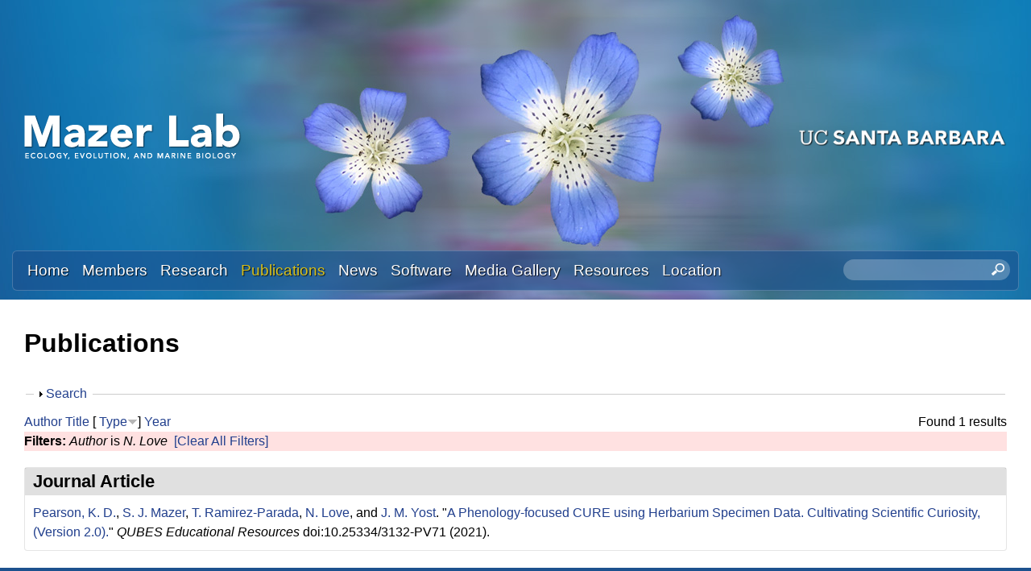

--- FILE ---
content_type: text/html; charset=utf-8
request_url: https://labs.eemb.ucsb.edu/mazer/susan/publications?page=1&s=type&o=desc&f%5Bauthor%5D=1846
body_size: 10505
content:
<!DOCTYPE html>
<!--[if lt IE 7]><html class="lt-ie9 lt-ie8 lt-ie7" lang="en" dir="ltr"><![endif]-->
<!--[if IE 7]><html class="lt-ie9 lt-ie8" lang="en" dir="ltr"><![endif]-->
<!--[if IE 8]><html class="lt-ie9" lang="en" dir="ltr"><![endif]-->
<!--[if gt IE 8]><!--><html lang="en" dir="ltr" prefix="content: http://purl.org/rss/1.0/modules/content/ dc: http://purl.org/dc/terms/ foaf: http://xmlns.com/foaf/0.1/ og: http://ogp.me/ns# rdfs: http://www.w3.org/2000/01/rdf-schema# sioc: http://rdfs.org/sioc/ns# sioct: http://rdfs.org/sioc/types# skos: http://www.w3.org/2004/02/skos/core# xsd: http://www.w3.org/2001/XMLSchema#"><!--<![endif]-->
<head>
<meta charset="utf-8" />
<link rel="shortcut icon" href="https://labs.eemb.ucsb.edu/mazer/susan/sites/labs.eemb.ucsb.edu.mazer.susan/themes/sands_subtheme/css/images/favicon.png" type="image/png" />
<meta name="viewport" content="width=device-width, initial-scale=1.0, user-scalable=yes" />
<meta name="MobileOptimized" content="width" />
<meta name="HandheldFriendly" content="1" />
<meta name="apple-mobile-web-app-capable" content="yes" />
<meta name="generator" content="Drupal 7 (https://www.drupal.org)" />
<link rel="canonical" href="https://labs.eemb.ucsb.edu/mazer/susan/publications" />
<link rel="shortlink" href="https://labs.eemb.ucsb.edu/mazer/susan/publications" />
<title>Publications | Page 2 | Susan Mazer Lab | Ecology, Evolution, and Marine Biology | UC Santa Barbara</title>
<link type="text/css" rel="stylesheet" href="https://labs.eemb.ucsb.edu/mazer/susan/sites/labs.eemb.ucsb.edu.mazer.susan/files/css/css_XsOm3hhnGZjXU_PuQuzDjNVOFoqWSiD9_d_cu2cCz7g.css" media="all" />
<link type="text/css" rel="stylesheet" href="https://labs.eemb.ucsb.edu/mazer/susan/sites/labs.eemb.ucsb.edu.mazer.susan/files/css/css_LwEc_9DSsIL9AH8CXm_F0NaGUtF0s_uVWfc4Yz8cxs8.css" media="all" />
<link type="text/css" rel="stylesheet" href="https://labs.eemb.ucsb.edu/mazer/susan/sites/labs.eemb.ucsb.edu.mazer.susan/files/css/css_wKFe5iCEhizv_ZRLUsbXcFMwWC1q7BSQr7LRJCP2Ch8.css" media="all" />
<link type="text/css" rel="stylesheet" href="https://labs.eemb.ucsb.edu/mazer/susan/sites/labs.eemb.ucsb.edu.mazer.susan/files/css/css_qSPVnq4oL-doG4dT8Th4UG2111Clm890pQPHkLgd3FA.css" media="screen" />
<link type="text/css" rel="stylesheet" href="https://labs.eemb.ucsb.edu/mazer/susan/sites/labs.eemb.ucsb.edu.mazer.susan/files/css/css_1tpBhcpzU3S-YS0HKbMupnzspUHGfTqFREqsTOYYS2g.css" media="only screen" />
<link type="text/css" rel="stylesheet" href="https://labs.eemb.ucsb.edu/mazer/susan/sites/labs.eemb.ucsb.edu.mazer.susan/files/css/css_wEPVrHA3FYwtLTgMvCWIbSVCF7Mfcp468nyOJyh5RBQ.css" media="screen" />
<link type="text/css" rel="stylesheet" href="https://labs.eemb.ucsb.edu/mazer/susan/sites/labs.eemb.ucsb.edu.mazer.susan/files/css/css_ftT-eHMw6koE8bOQHjbdsF3Lz9wdQwhCiNKhE8ZOxCY.css" media="all" />
<link type="text/css" rel="stylesheet" href="https://labs.eemb.ucsb.edu/mazer/susan/sites/labs.eemb.ucsb.edu.mazer.susan/files/css/css_8PCkbR_UYsCcs2YmgLBzcoTUPbYRtn49bDQ3zrEo-es.css" media="only screen" />

<!--[if lt IE 9]>
<link type="text/css" rel="stylesheet" href="https://labs.eemb.ucsb.edu/mazer/susan/sites/labs.eemb.ucsb.edu.mazer.susan/files/css/css_nDTNy1DxenWbV39-8s9p4PKxw0J6Mes3cv7OWA1B8WA.css" media="screen" />
<![endif]-->
<script type="text/javascript" src="https://labs.eemb.ucsb.edu/mazer/susan/sites/labs.eemb.ucsb.edu.mazer.susan/files/js/js_s7yA-hwRxnKty__ED6DuqmTMKG39xvpRyrtyCrbWH4M.js"></script>
<script type="text/javascript" src="https://labs.eemb.ucsb.edu/mazer/susan/sites/labs.eemb.ucsb.edu.mazer.susan/files/js/js_KCd8rbJYUruV1tRJnh4um34UYvyhlrSVCPR1jNko2h8.js"></script>
<script type="text/javascript" src="https://labs.eemb.ucsb.edu/mazer/susan/sites/labs.eemb.ucsb.edu.mazer.susan/files/js/js_fWklib8OU8L7rIpnrOljN4PF2OxAL-ijFieWqL-2ukI.js"></script>
<script type="text/javascript" src="https://labs.eemb.ucsb.edu/mazer/susan/sites/labs.eemb.ucsb.edu.mazer.susan/files/js/js_XmvUu_ZnQcG07GKj5KpNBDEIOYoZOKv33WULuVNe7RY.js"></script>
<script type="text/javascript">
<!--//--><![CDATA[//><!--
jQuery.extend(Drupal.settings, {"basePath":"\/mazer\/susan\/","pathPrefix":"","setHasJsCookie":0,"ajaxPageState":{"theme":"sands_subtheme","theme_token":"ctYTbktEH6KpQ-6sOR4BeOxEGDPWssvX57WpwD5onKw","js":{"sites\/all\/modules\/jquery_update\/replace\/jquery\/1.8\/jquery.min.js":1,"misc\/jquery-extend-3.4.0.js":1,"misc\/jquery-html-prefilter-3.5.0-backport.js":1,"misc\/jquery.once.js":1,"misc\/drupal.js":1,"misc\/form.js":1,"sites\/all\/libraries\/colorbox\/jquery.colorbox-min.js":1,"sites\/all\/modules\/colorbox\/js\/colorbox.js":1,"sites\/all\/modules\/colorbox\/styles\/stockholmsyndrome\/colorbox_style.js":1,"sites\/all\/modules\/custom_search\/js\/custom_search.js":1,"misc\/collapse.js":1,"sites\/all\/themes\/adaptivetheme\/at_core\/scripts\/outside-events.js":1,"sites\/all\/themes\/adaptivetheme\/at_core\/scripts\/menu-toggle.js":1},"css":{"modules\/system\/system.base.css":1,"modules\/system\/system.menus.css":1,"modules\/system\/system.messages.css":1,"modules\/system\/system.theme.css":1,"sites\/all\/modules\/date\/date_api\/date.css":1,"sites\/all\/modules\/date\/date_popup\/themes\/datepicker.1.7.css":1,"modules\/field\/theme\/field.css":1,"modules\/node\/node.css":1,"modules\/search\/search.css":1,"modules\/user\/user.css":1,"sites\/all\/modules\/youtube\/css\/youtube.css":1,"sites\/all\/modules\/views\/css\/views.css":1,"sites\/all\/modules\/ckeditor\/css\/ckeditor.css":1,"sites\/all\/modules\/colorbox\/styles\/stockholmsyndrome\/colorbox_style.css":1,"sites\/all\/modules\/ctools\/css\/ctools.css":1,"sites\/all\/modules\/biblio\/biblio.css":1,"sites\/all\/modules\/custom_search\/custom_search.css":1,"sites\/all\/themes\/adaptivetheme\/at_core\/css\/at.layout.css":1,"sites\/labs.eemb.ucsb.edu.mazer.susan\/themes\/sands_subtheme\/css\/global.base.css":1,"sites\/labs.eemb.ucsb.edu.mazer.susan\/themes\/sands_subtheme\/css\/global.styles.css":1,"public:\/\/adaptivetheme\/sands_subtheme_files\/sands_subtheme.responsive.layout.css":1,"public:\/\/adaptivetheme\/sands_subtheme_files\/sands_subtheme.fonts.css":1,"public:\/\/adaptivetheme\/sands_subtheme_files\/sands_subtheme.menutoggle.css":1,"public:\/\/adaptivetheme\/sands_subtheme_files\/sands_subtheme.responsive.styles.css":1,"public:\/\/adaptivetheme\/sands_subtheme_files\/sands_subtheme.lt-ie9.layout.css":1}},"colorbox":{"opacity":"0.85","current":"{current} of {total}","previous":"\u00ab Prev","next":"Next \u00bb","close":"Close","maxWidth":"98%","maxHeight":"98%","fixed":true,"mobiledetect":true,"mobiledevicewidth":"480px","file_public_path":"\/mazer\/susan\/sites\/labs.eemb.ucsb.edu.mazer.susan\/files","specificPagesDefaultValue":"admin*\nimagebrowser*\nimg_assist*\nimce*\nnode\/add\/*\nnode\/*\/edit\nprint\/*\nprintpdf\/*\nsystem\/ajax\nsystem\/ajax\/*"},"custom_search":{"form_target":"_self","solr":0},"urlIsAjaxTrusted":{"\/mazer\/susan\/search\/node":true,"\/mazer\/susan\/publications?page=1\u0026s=type\u0026o=desc\u0026f%5Bauthor%5D=1846":true},"adaptivetheme":{"sands_subtheme":{"layout_settings":{"bigscreen":"three-col-grail","tablet_landscape":"three-col-grail","tablet_portrait":"one-col-stack","smalltouch_landscape":"one-col-stack","smalltouch_portrait":"one-col-stack"},"media_query_settings":{"bigscreen":"only screen and (min-width:1025px)","tablet_landscape":"only screen and (min-width:769px) and (max-width:1024px)","tablet_portrait":"only screen and (min-width:581px) and (max-width:768px)","smalltouch_landscape":"only screen and (min-width:321px) and (max-width:580px)","smalltouch_portrait":"only screen and (max-width:320px)"},"menu_toggle_settings":{"menu_toggle_tablet_portrait":"false","menu_toggle_tablet_landscape":"true"}}}});
//--><!]]>
</script>
<!--[if lt IE 9]>
<script src="https://labs.eemb.ucsb.edu/mazer/susan/sites/all/themes/adaptivetheme/at_core/scripts/html5.js?rbdsmh"></script>
<![endif]-->
</head>
<body class="html not-front not-logged-in no-sidebars page-publications site-name-hidden atr-7.x-3.x atv-7.x-3.4 site-name-susan-mazer-lab--ecology-evolution-and-marine-biology--uc-santa-barbara section-publications">
  <div id="skip-link" class="nocontent">
    <a href="#main-content" class="element-invisible element-focusable">Skip to main content</a>
  </div>
    <div id="page-wrapper">
  <div id="page" class="page at-mt">

    
    <div id="header-wrapper">
      <div class="container clearfix">
        <header id="header" class="clearfix" role="banner">

                      <!-- start: Branding -->
            <div id="branding" class="branding-elements clearfix">

                              <div id="logo">
                  <a href="/mazer/susan/"><img class="site-logo" typeof="foaf:Image" src="https://labs.eemb.ucsb.edu/mazer/susan/sites/labs.eemb.ucsb.edu.mazer.susan/themes/sands_subtheme/css/images/logo.png" alt="Susan Mazer Lab | Ecology, Evolution, and Marine Biology | UC Santa Barbara" /></a>                </div>
              
                              <!-- start: Site name and Slogan -->
                <div class="element-invisible h-group" id="name-and-slogan">

                                      <h1 class="element-invisible" id="site-name"><a href="/mazer/susan/" title="Home page">Susan Mazer Lab | Ecology, Evolution, and Marine Biology | UC Santa Barbara</a></h1>
                  
                  
                </div><!-- /end #name-and-slogan -->
                            
              
<!-- Start UCSB Logo -->
<div id="ucsb-logo">
<img alt="UC Santa Barbara" src="/sites/labs.eemb.ucsb.edu.mazer.susan/themes/sands_subtheme/css/images/ucsb-logo.png" />
</div>
<!-- End UCSB Logo -->              


            </div><!-- /end #branding -->
          
        
        </header>
      </div>
    </div>

          <div id="nav-wrapper">
        <div class="container clearfix">
          <div id="menu-bar" class="nav clearfix"><nav id="block-menu-block-1" class="block block-menu-block menu-wrapper menu-bar-wrapper clearfix at-menu-toggle odd first block-count-1 block-region-menu-bar block-1"  role="navigation">  
      <h2 class="element-invisible block-title">☰ Menu</h2>
  
  <div class="menu-block-wrapper menu-block-1 menu-name-main-menu parent-mlid-0 menu-level-1">
  <ul class="menu clearfix"><li class="first leaf menu-mlid-239 menu-depth-1 menu-item-239"><a href="/mazer/susan/">Home</a></li><li class="leaf menu-mlid-524 menu-depth-1 menu-item-524"><a href="/mazer/susan/members">Members</a></li><li class="leaf menu-mlid-535 menu-depth-1 menu-item-535"><a href="/mazer/susan/research">Research</a></li><li class="leaf active-trail active menu-mlid-533 menu-depth-1 menu-item-533"><a href="/mazer/susan/publications" class="active-trail active">Publications</a></li><li class="leaf menu-mlid-537 menu-depth-1 menu-item-537"><a href="/mazer/susan/news">News</a></li><li class="leaf menu-mlid-3114 menu-depth-1 menu-item-3114"><a href="/mazer/susan/software">Software</a></li><li class="leaf menu-mlid-815 menu-depth-1 menu-item-815"><a href="/mazer/susan/media">Media Gallery</a></li><li class="leaf menu-mlid-3120 menu-depth-1 menu-item-3120"><a href="/mazer/susan/resources">Resources</a></li><li class="last leaf menu-mlid-585 menu-depth-1 menu-item-585"><a href="/mazer/susan/location">Location</a></li></ul></div>

  </nav><div id="block-custom-search-blocks-1" class="block block-custom-search-blocks no-title menu-wrapper menu-bar-wrapper clearfix at-menu-toggle even last block-count-2 block-region-menu-bar block-1" >  
  
  <form class="search-form" role="search" action="/mazer/susan/publications?page=1&amp;s=type&amp;o=desc&amp;f%5Bauthor%5D=1846" method="post" id="custom-search-blocks-form-1" accept-charset="UTF-8"><div><div class="form-item form-type-textfield form-item-custom-search-blocks-form-1">
  <label class="element-invisible" for="edit-custom-search-blocks-form-1--2">Search this site </label>
 <input title="Enter the terms you wish to search for." class="custom-search-box form-text" placeholder="" type="text" id="edit-custom-search-blocks-form-1--2" name="custom_search_blocks_form_1" value="" size="20" maxlength="128" />
</div>
<input type="hidden" name="delta" value="1" />
<input type="hidden" name="form_build_id" value="form-cXlQiePvRVPpkWudrnfB7hvsoyXoI-R0pguVr9H3w9k" />
<input type="hidden" name="form_id" value="custom_search_blocks_form_1" />
<div class="form-actions form-wrapper" id="edit-actions--2"><input style="display:none;" type="submit" id="edit-submit--3" name="op" value="" class="form-submit" /></div></div></form>
  </div></div>                            </div>
      </div>
    
    
    
    
    <div id="content-wrapper"><div class="container">
      <div id="columns"><div class="columns-inner clearfix">
        <div id="content-column"><div class="content-inner">

          
          <section id="main-content">

            
                          <header id="main-content-header" class="clearfix">

                                  <h1 id="page-title">Publications</h1>
                
                
              </header>
            

  <!-- Start Three column 3x33 Gpanel -->
  <!-- End Three column 3x33 Gpanel -->



                          <div id="content">
                <div id="block-system-main" class="block block-system no-title odd first last block-count-3 block-region-content block-main" >  
  
  <div id="biblio-header" class="clear-block"><form action="/mazer/susan/publications?page=1&amp;s=type&amp;o=desc&amp;f%5Bauthor%5D=1846" method="post" id="biblio-search-form" accept-charset="UTF-8"><div><fieldset class="collapsible collapsed form-wrapper" id="edit-search-form"><legend><span class="fieldset-legend">Search</span></legend><div class="fieldset-wrapper"><div class="container-inline biblio-search clear-block"><div class="form-item form-type-textfield form-item-keys">
  <input type="text" id="edit-keys" name="keys" value="" size="25" maxlength="255" class="form-text" />
</div>
<input type="submit" id="edit-submit" name="op" value="Publications search" class="form-submit" /></div><fieldset class="collapsible collapsed form-wrapper" id="edit-filters"><legend><span class="fieldset-legend">Show only items where</span></legend><div class="fieldset-wrapper"><div class="exposed-filters"><div class="clearfix form-wrapper" id="edit-status"><div class="filters form-wrapper" id="edit-filters--2"><div class="form-item form-type-select form-item-author">
  <label for="edit-author">Author </label>
 <select id="edit-author" name="author" class="form-select"><option value="any" selected="selected">any</option><option value="1466"></option><option value="1471"></option><option value="1756"></option><option value="1086">Ackerly, David D</option><option value="1274">Adeleye, Adeyemi S</option><option value="1531">Alexander, Jason </option><option value="1188">Allen, Jenica M</option><option value="1259">Allen, Kenneth </option><option value="1876">Allen, J. </option><option value="1075">Amarasekare, Priyanga </option><option value="1134">Andalo, C </option><option value="1771">Aronson, M. </option><option value="1072">Ashman, Tia-Lynn </option><option value="1232">Ault, Toby R</option><option value="1881">Ault, T. R.</option><option value="1114">Austerlitz, Frederic </option><option value="1157">Avise, John C</option><option value="1170">Barbet-Massin, Morgane </option><option value="1111">Bardin, Philippe </option><option value="1246">Barnett, LoriAnne </option><option value="1546">Barry, Teri </option><option value="1253">Beaulieu, Arielle L</option><option value="1254">Beaulieu, Nicole L</option><option value="1125">Bell, Michael D</option><option value="1261">Bello, Alexandra K</option><option value="1551">Bencie, Robin </option><option value="1207">Bertelsen, David </option><option value="1126">Betancourt, Julio L</option><option value="1886">Betancourt, J. L.</option><option value="1123">Bilger, Isabelle </option><option value="1316">Blum, Stanley D</option><option value="1233">Bolmgren, Kjell </option><option value="1891">Bolmgren, K. </option><option value="1087">Bongers, Frans </option><option value="1776">Bonnet, P. </option><option value="2016">Bonnet, Pierre </option><option value="1556">Bowler, Peter </option><option value="1200">Bradley, ES </option><option value="1158">Bradshaw, William E</option><option value="1128">Breshears, David D</option><option value="1129">Brewer, Carol A</option><option value="1224">Brigham, Christy A</option><option value="1179">Bumrung, Sara </option><option value="1076">Burd, Martin </option><option value="1138">Byrne, Margaret </option><option value="1142">Camara, Mark D</option><option value="1077">Campbell, Diane R</option><option value="1561">Carter, Benjamin </option><option value="1946">Champ, J. </option><option value="1306">Chellew, Joseph P</option><option value="1396">Chellew, Joseph P.</option><option value="1386">Chen, Xiao-Yong </option><option value="1234">Cleland, Elsa E</option><option value="1736">Cleland, E. E.</option><option value="2056">Cleland, Elsa E.</option><option value="1217">Coles, Janet </option><option value="1101">Condit, R </option><option value="1159">Conner, Jeffrey K</option><option value="1235">Conway, Jon R</option><option value="1317">Conway, Jon </option><option value="1187">Cook, Benjamin I</option><option value="1244">Cook, Robert B</option><option value="1896">Cook, B. I.</option><option value="1177">Cornejo, Fernando </option><option value="1189">Crimmins, Theresa M</option><option value="1206">Crimmins, Michael A</option><option value="1901">Crimmins, T. M.</option><option value="1566">Crowe, Rebecca E.</option><option value="1251">Damuth, J </option><option value="1192">Davies, Jonathan </option><option value="1856">Davies, Jonathan </option><option value="1299">Davis, Charles C</option><option value="1781">Davis, C. </option><option value="1106">Dawson, Kelly Ann</option><option value="1243">de Beurs, Kirsten M</option><option value="1571">Dean, Ellen </option><option value="1107">Delesalle, Véronique A</option><option value="1139">Delesalle, VA </option><option value="1151">Dennis, AJ </option><option value="1786">Denny, E. </option><option value="1576">Der, Joshua </option><option value="1203">Diez, Jeffrey M</option><option value="1116">Donohue, Kathleen </option><option value="1117">Dorn, Lisa A</option><option value="1174">Du, Guozhen </option><option value="1421">Du, Yanjun </option><option value="1078">Dudash, Michele R</option><option value="1140">Dudley, LS </option><option value="1148">Dudley, Leah S</option><option value="2011">Dudley, Leah S.</option><option value="1297">Ellwood, Elizabeth R</option><option value="1791">Ellwood, E. </option><option value="1263">Elmendorf, Sarah C</option><option value="1175">Emms, Simon K</option><option value="1265">Enquist, Carolyn AF</option><option value="1160">Etterson, Julie R</option><option value="1214">Evenden, Angela </option><option value="1231">Evenden, Angela G</option><option value="1145">Ferdy, Jean-Baptiste </option><option value="1581">Fisher, Amanda </option><option value="1586">Fisher, Kirsten </option><option value="1591">Flores-Renteria, Lluvia </option><option value="1150">Forget, PM </option><option value="1156">Franks, Steven J</option><option value="1130">Frazer, Gary </option><option value="1167">Freckleton, Rob P</option><option value="1211">Freckleton, Robert P</option><option value="1406">Freckleton, Robert P.</option><option value="1218">Fritzke, Sue </option><option value="1301">Gallinat, Amanda S</option><option value="1141">Galusky, P </option><option value="1149">Galusky, Preston </option><option value="2031">Gamble, Devin E.</option><option value="1165">Garwood, Nancy C</option><option value="1210">Garwood, Nancy </option><option value="1222">Gerst, Katharine L</option><option value="1313">Gilbert, Ed </option><option value="1536">Gilbert, Edward </option><option value="1113">Godelle, Bernard </option><option value="1135">Godelle, B </option><option value="1796">Goëau, H. </option><option value="1936">Goëau, H. </option><option value="2021">Goeau, Herve </option><option value="1109">Gorchov, David L</option><option value="1227">Gorden, Nicole L Soper</option><option value="1131">Gross, John E</option><option value="1173">Guo, Hui </option><option value="1314">Guralnick, Robert </option><option value="1181">Haggerty, Brian P</option><option value="1199">Haggerty, BP </option><option value="1184">Haggerty, Brian </option><option value="1172">Hansen, T </option><option value="1446">Hao, Zhanqing </option><option value="1088">Harms, Kyle E</option><option value="1103">Harms, Kyle Edward</option><option value="1596">Hatfield, Colleen </option><option value="1220">Haultain, Sylvia </option><option value="1541">Haynes, Layla A.</option><option value="1601">Henderickson, Larry </option><option value="1305">Hendrickson, Brandon T</option><option value="1245">Henebry, Geoffrey M</option><option value="1250">Hodges, Scott A</option><option value="1225">Hoines, Joshua D</option><option value="1270">Holzapfel, C </option><option value="1168">Hove, Alisa A</option><option value="1183">Hove, Alisa </option><option value="2006">Hove, Alisa A.</option><option value="1283">Hu, Shuijin </option><option value="1376">Hu, Yong-Hong </option><option value="1272">Huang, Yuxiong </option><option value="1294">Huang, Kailing </option><option value="1083">Hufford, Kristina M</option><option value="1266">Hufft, Rebecca A</option><option value="1606">Huggins, Tom </option><option value="1120">Hultgård, Ulla-Maj </option><option value="2001">Hunter, David J.</option><option value="1204">Ibáñez, Inés </option><option value="1089">Ibarra-Manriquez, Guillermo </option><option value="1102">Ibarra-Manríquez, G </option><option value="1208">Inouye, David W</option><option value="1197">Ivey, Christopher T</option><option value="1611">Janeway, Lawrence </option><option value="1152">Jansen, PA </option><option value="1371">Jiang, Kai </option><option value="1366">Jin, Dongmei </option><option value="1079">Johnston, Mark O</option><option value="1801">Joly, A. </option><option value="2026">Joly, Alexis </option><option value="1264">Jones, Katherine D</option><option value="1267">Jones, Matthew O</option><option value="1351">Jones, Alex </option><option value="1237">Keller, Arturo A</option><option value="1318">Keller, Arturo </option><option value="1307">Kim, Lynn J</option><option value="1501">Kimura, Matthew </option><option value="1153">Kitamura, S </option><option value="1486">Klitgaard, Kristen N.</option><option value="1073">Knight, Tiffany M</option><option value="1193">Kraft, Nathan JB</option><option value="1866">Kraft, N. J. B.</option><option value="1154">Lambert, JE </option><option value="2036">Larios, Eugenio </option><option value="1616">Lay, Christopher </option><option value="1143">Le Cadre, Solenn </option><option value="1122">Lefranc, Madeleine </option><option value="1196">Li, Bo </option><option value="1104">Licona, JC </option><option value="1426">Lin, Luxiang </option><option value="1621">Litt, Amy </option><option value="1971">Litt, A. </option><option value="1976">Litt, A. </option><option value="1308">Liu, Jasen W</option><option value="1441">Liu, Xiaojuan </option><option value="1481">Liu, Jasen W.</option><option value="1746">Liu, J. W.</option><option value="1806">Lorieul, T. </option><option value="1456">Love, Natalie L. Rossing</option><option value="1476">Love, Natalie </option><option value="1461">Love, Natalie L. R.</option><option value="1846">Love, N. </option><option value="1951">Love, Rossington </option><option value="1961">Love, N. R.</option><option value="1981">Love, Natalie Rossington</option><option value="1171">Lowry, DE </option><option value="1281">Luo, Xi </option><option value="1110">Machon, Nathalie </option><option value="1136">Machon, N </option><option value="1626">Markos, Staci </option><option value="1090">Martinez-Ramos, Miguel </option><option value="1137">Martinez-Ramos, M </option><option value="1223">Matthews, Elizabeth R</option><option value="1986">Matthews, Elizabeth R.</option><option value="1506">Maul, Emma M.</option><option value="1080">Mazer, Susan J</option><option value="1105">Mazer, SJ </option><option value="1182">Mazer, Susan Jo</option><option value="1185">Mazer, Susan </option><option value="1336">Mazer, Susan </option><option value="1356">Mazer, Susan J.</option><option value="1491">Mazer, Susan J.</option><option value="1726">Mazer, S. J.</option><option value="1966">Mazer, S. J.</option><option value="1906">McCabe, G. J.</option><option value="1631">McCamish, Danny </option><option value="1636">McDade, Lucinda </option><option value="1147">Meade, DE </option><option value="1269">MEADE, DANIEL E</option><option value="1180">Meesawat, Upatham </option><option value="1811">Meineke, E. </option><option value="1641">Mesler, Michael </option><option value="1731">Meyer, J. R.</option><option value="1169">Miller, Brent S</option><option value="1205">Miller-Rushing, Abraham J</option><option value="1646">Mishler, Brent </option><option value="1081">Mitchell, Randall J</option><option value="1260">Moghaddasi, Arrash </option><option value="1956">Montero, Mata </option><option value="1268">Moore, David JP</option><option value="1941">Mora-Fallas, A. </option><option value="1112">Moret, Jacques </option><option value="1091">Muller-Landau, Helene C</option><option value="1121">Nakamura, Robert R</option><option value="1651">Nazaire, Mare </option><option value="1108">Neal, Paul R</option><option value="1303">Nelson, Gil </option><option value="1766">Nelson, G. </option><option value="1276">Ortiz, Cruz </option><option value="1082">others</option><option value="1226">Parikh, Anuja K</option><option value="1331">Park, Isaac </option><option value="1346">Park, Isaac </option><option value="1391">Park, Isaac W.</option><option value="1496">Park, Isaac M.</option><option value="1711">Park, Isaac W.</option><option value="1190">Pau, Stephanie </option><option value="1911">Pau, S. </option><option value="1092">Paz, Horacio </option><option value="1100">Paz, H </option><option value="1341">Peach, Kristen </option><option value="1516">Peach, Kristen </option><option value="1931">Peach, K. </option><option value="1300">Pearson, Katelin D</option><option value="1526">Pearson, Katelin D.</option><option value="1761">Pearson, K.D. </option><option value="1836">Pearson, K. D.</option><option value="1991">Pearson, Katelin D.</option><option value="1093">Pitman, Nigel CA</option><option value="1248">Pohlad, Bob R</option><option value="1098">Poorter, L </option><option value="1671">Potter, Dan </option><option value="1258">Prada, Julián Andrés</option><option value="1298">Primack, Richard B</option><option value="1163">Queenborough, Simon A</option><option value="1716">Ramirez-Parada, Tadeo </option><option value="1841">Ramirez-Parada, T. </option><option value="1656">Rebman, Jon </option><option value="1132">Reed, Bradley C</option><option value="1191">Regetz, James </option><option value="1916">Regetz, J. </option><option value="1202">Roberts, D </option><option value="1661">Rosengreen, Lars </option><option value="1292">Rossington, Natalie L</option><option value="1315">Rossington, Natalie </option><option value="1198">Roth, KL </option><option value="1666">Rundel, Philip W.</option><option value="2041">Sakai, Ann K</option><option value="1242">Salamin, Nicolas </option><option value="1871">Salamin, N. </option><option value="1676">Sanders, Andrew </option><option value="1436">Sang, Weiguo </option><option value="1277">Sapir, Y </option><option value="1124">Sarr, Aboubakry </option><option value="1115">Scheiner, Samuel M</option><option value="1094">Schick, Charles T</option><option value="1252">Schimel, Joshua P</option><option value="1255">Schneider, Heather E</option><option value="1127">Schwartz, Mark D</option><option value="1921">Schwartz, M. D.</option><option value="1681">Seltmann, Katja C.</option><option value="1310">Sharma, Manju V</option><option value="1161">Shaw, Ruth G</option><option value="1309">Shu, Jasper </option><option value="1209">Simon, Queenborough </option><option value="1686">Simpson, Michael G.</option><option value="1095">Snow, Allison A</option><option value="1831">Soltis, P. </option><option value="1178">Sritongchuay, Tuanjit </option><option value="1096">Stanton, Maureen L</option><option value="1249">Stanton, ML </option><option value="1074">Steets, Janette A</option><option value="1816">Stucky, B. </option><option value="1312">Sweeney, Patrick W</option><option value="1821">Sweeney, P. </option><option value="1236">Thio, Beng Joo Regina</option><option value="1247">Thomas, Carolyn L</option><option value="1097">Tiffney, Bruce H</option><option value="1381">Tong, Xin </option><option value="1201">Toomey, MP </option><option value="1146">Travers, Steven E</option><option value="1926">Travers, S. E.</option><option value="1144">Tully, Thomas </option><option value="1166">Valencia, Renato </option><option value="1084">Vamosi, Jana C</option><option value="1164">Vamosi, Steven M</option><option value="1176">Verhoeven, Amy S</option><option value="1691">Wahlert, Gregory A.</option><option value="1275">Wang, Hongtao </option><option value="1401">Wang, Yunyun </option><option value="1416">Wang, Xugao </option><option value="1431">Wang, Xihua </option><option value="1696">Waselkov, Katherine </option><option value="1721">Waterton, J </option><option value="2051">Waterton, Joseph </option><option value="1256">Weber, Jennifer J</option><option value="1194">Weiner, Jacob </option><option value="1162">Weis, Arthur E</option><option value="2046">Weller, Stephen G.</option><option value="1304">Weltzin, Jake F</option><option value="1155">Westcott, DA </option><option value="1119">Wheelwright, Nathaniel T</option><option value="1826">White, A. </option><option value="1262">Williams, Joseph H</option><option value="1701">Williams, Kimberlyn </option><option value="1296">Willis, Charles G</option><option value="1133">Wilson, Bruce E</option><option value="1706">Wilson, Paul S.</option><option value="1257">Winkler, Katharine J</option><option value="1118">Wolfe, Lorne M</option><option value="1186">Wolkovich, Elizabeth M</option><option value="1861">Wolkovich, E. M.</option><option value="1085">Wright, Ian J</option><option value="1099">Wright, Joseph </option><option value="1361">Xiao, Yue-E </option><option value="1293">Xu, Xinyu </option><option value="1295">Xu, Xiaohong </option><option value="1511">Yim, Aaron M.</option><option value="1302">Yost, Jenn M</option><option value="1311">Yost, Jennifer M</option><option value="1521">Yost, Jenn </option><option value="1851">Yost, J. M.</option><option value="1996">Yost, Jenn M.</option><option value="1411">Yuan, Zuoqiang </option><option value="1282">Zhang, Nan </option><option value="1195">Zhao, Zhigang </option><option value="1271">Zhao, Lijuan </option><option value="1273">Zhou, Hongjun </option></select>
</div>
<div class="form-item form-type-select form-item-type">
  <label for="edit-type">Type </label>
 <select id="edit-type" name="type" class="form-select"><option value="any" selected="selected">any</option><option value="102">Journal Article</option><option value="131">Journal</option><option value="101">Book Chapter</option><option value="103">Conference Paper</option><option value="129">Miscellaneous</option></select>
</div>
<div class="form-item form-type-select form-item-term-id">
  <label for="edit-term-id">Term </label>
 <select id="edit-term-id" name="term_id" class="form-select"><option value="any" selected="selected">any</option></select>
</div>
<div class="form-item form-type-select form-item-year">
  <label for="edit-year">Year </label>
 <select id="edit-year" name="year" class="form-select"><option value="any" selected="selected">any</option><option value="2023">2023</option><option value="2022">2022</option><option value="2021">2021</option><option value="2020">2020</option><option value="2019">2019</option><option value="2018">2018</option><option value="2017">2017</option><option value="2016">2016</option><option value="2015">2015</option><option value="2014">2014</option><option value="2013">2013</option><option value="2012">2012</option><option value="2011">2011</option><option value="2010">2010</option><option value="2009">2009</option><option value="2008">2008</option><option value="2007">2007</option><option value="2006">2006</option><option value="2005">2005</option><option value="2004">2004</option><option value="2003">2003</option><option value="2002">2002</option><option value="2001">2001</option><option value="2000">2000</option><option value="1999">1999</option><option value="1998">1998</option><option value="1997">1997</option><option value="1996">1996</option><option value="1995">1995</option><option value="1993">1993</option><option value="1992">1992</option><option value="1991">1991</option><option value="1990">1990</option><option value="1989">1989</option><option value="1988">1988</option><option value="1987">1987</option><option value="1986">1986</option><option value="1982">1982</option><option value="0">0</option></select>
</div>
<div class="form-item form-type-select form-item-keyword">
  <label for="edit-keyword">Keyword </label>
 <select id="edit-keyword" name="keyword" class="form-select"><option value="any" selected="selected">any</option><option value="116">adaptation</option><option value="6">California</option><option value="86">California Poppy</option><option value="96">CCH2</option><option value="121">Clarkia</option><option value="61">Clarkia cylindrica</option><option value="66">Clarkia unguiculata</option><option value="11">climate anomalies</option><option value="16">climate change</option><option value="1">climate change; herbarium; herbarium specimens; pheno‐climatic models; phenological index; phenology</option><option value="101">Consortium of California Herbaria</option><option value="21">countergradient plasticity</option><option value="126">divergence</option><option value="151">error distance</option><option value="91">flowering date</option><option value="26">functional trait</option><option value="131">gas exchange</option><option value="31">geographic variation</option><option value="156">georeferencing</option><option value="71">herbarium</option><option value="36">life history</option><option value="41">local adaptation</option><option value="136">mating system evolution</option><option value="46">offspring size</option><option value="76">phenology</option><option value="51">phenotypic plasticity</option><option value="141">phenotypic selection</option><option value="111">precipitation</option><option value="161">spatial uncertainty</option><option value="81">species divergence.</option><option value="56">Streptanthus</option><option value="106">temperature</option><option value="146">water use efficiency</option></select>
</div>
</div><div class="container-inline form-actions form-wrapper" id="edit-actions"><input type="submit" id="edit-submit--2" name="op" value="Filter" class="form-submit" /></div></div></div></div></fieldset>
</div></fieldset>
<input type="hidden" name="form_build_id" value="form-2v8yxMFSNw7kVIjEJ0Y-bfzlcdzJ1DtrwNAxecvBhXo" />
<input type="hidden" name="form_id" value="biblio_search_form" />
</div></form><div class="biblio-export">Found 1 results</div> <a href="/mazer/susan/publications?page=1&amp;s=author&amp;o=asc&amp;f%5Bauthor%5D=1846" title="Click a second time to reverse the sort order" class="active">Author</a>  <a href="/mazer/susan/publications?page=1&amp;s=title&amp;o=asc&amp;f%5Bauthor%5D=1846" title="Click a second time to reverse the sort order" class="active">Title</a>  [ <a href="/mazer/susan/publications?page=1&amp;s=type&amp;o=asc&amp;f%5Bauthor%5D=1846" title="Click a second time to reverse the sort order" class="active active">Type</a><img typeof="foaf:Image" class="image-style-none" src="https://labs.eemb.ucsb.edu/mazer/susan/sites/all/modules/biblio/misc/arrow-asc.png" alt="(Asc)" />]  <a href="/mazer/susan/publications?page=1&amp;s=year&amp;o=desc&amp;f%5Bauthor%5D=1846" title="Click a second time to reverse the sort order" class="active">Year</a> <div class="biblio-filter-status"><div class="biblio-current-filters"><b>Filters: </b><em class="placeholder">Author</em> is <em class="placeholder">N. Love</em>&nbsp;&nbsp;<a href="/mazer/susan/publications/filter/clear?page=1&amp;s=type&amp;o=desc">[Clear All Filters]</a></div></div></div><div class="biblio-category-section"><div class="biblio-separator-bar">Journal Article</div><div class="biblio-entry"><span class="biblio-authors"><a href="/mazer/susan/publications?page=1&amp;s=type&amp;o=desc&amp;f%5Bauthor%5D=1836" rel="nofollow" class="active">Pearson, K. D.</a>, <a href="/mazer/susan/publications?page=1&amp;s=type&amp;o=desc&amp;f%5Bauthor%5D=1726" rel="nofollow" class="active">S. J. Mazer</a>, <a href="/mazer/susan/publications?page=1&amp;s=type&amp;o=desc&amp;f%5Bauthor%5D=1841" rel="nofollow" class="active">T. Ramirez-Parada</a>, <a href="/mazer/susan/publications?page=1&amp;s=type&amp;o=desc&amp;f%5Bauthor%5D=1846" rel="nofollow" class="active">N. Love</a>, and <a href="/mazer/susan/publications?page=1&amp;s=type&amp;o=desc&amp;f%5Bauthor%5D=1851" rel="nofollow" class="active">J. M. Yost</a>.</span> "<span class="biblio-title-chicago"><a href="/mazer/susan/publications/2051">A Phenology-focused CURE using Herbarium Specimen Data. Cultivating Scientific Curiosity, (Version 2.0).</a></span>" <i>QUBES Educational Resources</i> doi:10.25334/3132-PV71 (2021).<span class="Z3988" title="ctx_ver=Z39.88-2004&amp;rft_val_fmt=info%3Aofi%2Ffmt%3Akev%3Amtx%3Ajournal&amp;rft.atitle=A+Phenology-focused+CURE+using+Herbarium+Specimen+Data.+Cultivating+Scientific+Curiosity%2C+%28Version+2.0%29.&amp;rft.title=QUBES+Educational+Resources&amp;rft.date=2021&amp;rft.volume=doi%3A10.25334%2F3132-PV71&amp;rft.aulast=Pearson&amp;rft.aufirst=K.&amp;rft.au=Mazer%2C+S.&amp;rft.au=Ramirez-Parada%2C+T.&amp;rft.au=Love%2C+N.&amp;rft.au=Yost%2C+J."></span></div></div>
  </div>              </div>
            
            
            
          </section>

          
        </div></div>

                
      </div></div>
    </div></div>

    
          <div id="footer-wrapper">
        <div class="container clearfix">
          <footer id="footer" class="clearfix" role="contentinfo">
            <div class="region region-footer"><div class="region-inner clearfix"><div id="block-block-1" class="block block-block no-title odd first last block-count-4 block-region-footer block-1" ><div class="block-inner clearfix">  
  
  <div class="block-content content"><p>
Susan Mazer Lab • 
<a href="https://www.eemb.ucsb.edu/">Ecology, Evolution, and Marine Biology</a> • 
<a href="https://www.ucsb.edu/">University of California, Santa Barbara</a><br />
Copyright © 2018 The Regents of the University of California, All Rights Reserved.<br />
<a href="/mazer/susan/info">Site Information</a> • 
<a href="http://www.policy.ucsb.edu/terms-of-use">Terms of Use</a> • 
<a href="http://www.policy.ucsb.edu/privacy-notification">Privacy</a> • 
<a href="/mazer/susan/user/login">User Login</a>
</p>
</div>
  </div></div></div></div>                      </footer>
        </div>
      </div>
    
  </div>
</div>
  </body>
</html>


--- FILE ---
content_type: text/css
request_url: https://labs.eemb.ucsb.edu/mazer/susan/sites/labs.eemb.ucsb.edu.mazer.susan/files/css/css_qSPVnq4oL-doG4dT8Th4UG2111Clm890pQPHkLgd3FA.css
body_size: 5585
content:
.container{margin:0 auto;}.content-inner{min-height:1px;}.lt-ie7 .content-inner{height:1px;}#content-column,.content-column{width:100%;}.clearfix:after{content:"";display:table;clear:both;}.clearfix{zoom:1;}.one-column > .region,div.at-panel .region-conditional-stack{float:none;display:block;clear:both;width:100%;}.lt-ie8 .at-panel{overflow:hidden;}
article,aside,details,figcaption,figure,footer,header,hgroup,main,nav,section,summary{display:block;}audio,canvas,video{display:inline-block;*display:inline;*zoom:1;}audio:not([controls]){display:none;height:0;}[hidden]{display:none;}html{font-size:100%;-webkit-text-size-adjust:100%;line-height:1.5;height:100%;overflow-y:scroll;}body{min-height:100%;margin:0;padding:0;-webkit-font-smoothing:antialiased;font-smoothing:antialiased;text-rendering:optimizeLegibility\9;}button,input,select,textarea{font-family:sans-serif;}a:focus{outline:thin dotted;}a:hover,a:active{outline:0;}h1{font-size:2em;margin:0.67em 0;}h2{font-size:1.5em;margin:0.83em 0;}h3{font-size:1.17em;margin:1em 0;}h4{font-size:1em;margin:1.33em 0;}h5{font-size:0.83em;margin:1.67em 0;}h6{font-size:0.75em;margin:2.33em 0;}abbr[title]{border-bottom:1px dotted;}b,strong{font-weight:bold;}blockquote{margin:1em 40px;}dfn{font-style:italic;}mark{background:#ff0;color:#000;}p,pre{margin:0 0 1.5em;}pre,code,kbd,samp{font-family:monospace,serif;_font-family:'courier new',monospace;font-size:1em;}pre{white-space:pre;white-space:pre-wrap;word-wrap:break-word;}q{quotes:none;}q:before,q:after{content:'';content:none;}small{font-size:75%;}sub,sup{font-size:75%;line-height:0;position:relative;vertical-align:baseline;}sup{top:-0.5em;}sub{bottom:-0.25em;}dl,menu,ol,ul{margin:1em 0;}dd{margin:0 0 0 40px;}menu,ol,ul{padding:0 0 0 40px;}nav ul,nav ol{list-style:none;list-style-image:none;}img{-ms-interpolation-mode:bicubic;}svg:not(:root){overflow:hidden;}figure{margin:0;}form{margin:0;}fieldset{margin:0 2px;padding:0.35em 0.625em 0.75em;}legend{border:0;padding:0;white-space:normal;*margin-left:-7px;}button,input,select,textarea{font-size:100%;margin:0;vertical-align:baseline;*vertical-align:middle;}button,input{line-height:normal;}button,input[type="button"],input[type="reset"],input[type="submit"]{cursor:pointer;-webkit-appearance:button;*overflow:visible;}button[disabled],input[disabled]{cursor:default;}input[type="checkbox"],input[type="radio"]{box-sizing:border-box;padding:0;*height:13px;*width:13px;}input[type="search"]{-webkit-appearance:textfield;-moz-box-sizing:content-box;-webkit-box-sizing:content-box;box-sizing:content-box;}input[type="search"]::-webkit-search-decoration,input[type="search"]::-webkit-search-cancel-button{-webkit-appearance:none;}button::-moz-focus-inner,input::-moz-focus-inner{border:0;padding:0;}textarea{overflow:auto;vertical-align:top;}table{border:1px solid;border-spacing:0;border-collapse:collapse;font-size:inherit;font:100%;}#main-content,.block-inner,.pane-inner,.menu-wrapper,.branding-elements,.breadcrumb-wrapper,.attribution,.at-panel .rounded-corner,.block-panels-mini > .block-title,.rendered-by-ds .panel-display .region-inner,div.messages,.at-gutter{margin-left:10px;margin-right:10px;}#content .panel-display,#content .panel-flexible{margin-left:-10px;margin-right:-10px;}img{height:auto;-ms-interpolation-mode:bicubic;}img,embed,object,video{max-width:100%;}.lt-ie9 img,.lt-ie9 object,.lt-ie9 embed,.lt-ie9 video{max-width:none;}#map img,.gmap img,.view-gmap img,.openlayers-map img,#getlocations_map_canvas img,#locationmap_map img,.geofieldMap img,.views_horizontal_slider img,.geolocation-map img,.geolocation-views-map img{max-width:none !important;}header[role=banner],.content-inner,.nav,.region-sidebar-first,.region-sidebar-second,.region-secondary-content,.region-tertiary-content,.region-footer{overflow:visible;word-wrap:break-word;}.ir{display:block !important;text-indent:100%;white-space:nowrap;overflow:hidden;border:0;font:0/0 a;text-shadow:none;color:transparent;background-color:transparent;}.element-invisible{border:0;clip:rect(1px 1px 1px 1px);clip:rect(1px,1px,1px,1px);height:1px;overflow:hidden;padding:0;position:absolute;width:1px;}.element-invisible.element-focusable:active,.element-invisible.element-focusable:focus{clip:auto;height:auto;overflow:visible;position:static;width:auto;}.offscreen{position:absolute;top:-99999em;width:1px;height:1px;overflow:hidden;outline:0;}.element-hidden{display:none;}
p,pre{margin:0 0 1.0em 0;}.node-type-gallery .field-name-field-images img{margin:0 20px 20px 0;padding:0;float:left;display:block;}.node-type-news .field-name-field-image img,.page-news .node-teaser .field-name-field-image img{margin:0 0 20px 20px;padding:0;float:right;display:block;}.node-full .group-left img{margin:0 20px 10px 0;padding:0;float:left;display:block;min-width:220px;}.node-full .field-name-field-image img{margin:0 20px 10px 0;padding:0;float:left;display:block;}.block-region-content .views-row img{margin:0 10px 0 0;padding:0;float:left;display:block;}#biblio-header{margin:20px 0 0 0;}.biblio-separator-bar{margin:0;padding:4px 10px 4px 10px;font-size:1.4em;line-height:normal;background:rgba(0,0,0,0.12);border:none;}.biblio-category-section{margin:20px 0 20px 0;padding:0 0 10px 0;border:1px solid rgba(0,0,0,0.10);border-radius:4px;background-color:#FFF;}.biblio-entry{margin:10px 0 0 0;padding:0 10px 0 10px;}.node-type-biblio .files a{margin:0 4px 0 0;}.page-publications .file-icon{margin:0 0 0 4px;}.no-sidebars .node-full .group-left{width:30%;margin:0 40px 0 0;padding:0;float:left;display:block;}.node-full .group-left{width:40%;margin:0 40px 0 0;padding:0;float:left;display:block;}.no-sidebars .node-full .group-right{width:62%;margin:0;padding:0;float:left;display:block;}.node-full .group-right{width:52%;margin:0;padding:0;float:left;display:block;}.node-full .group-right h1{margin:0;}.node-full .group-right h2{margin:6px 0;padding:0;}.node-type-collaborator .group-right .field-name-field-job-title,.node-type-member .group-right .field-name-field-job-title{margin-bottom:6px;}.node-type-collaborator .node-full .group-footer,.node-type-member .node-full .group-footer{padding-top:20px;}.view-media .views-row,.node-gallery .colorbox{width:22%;margin:0 20px 0 0;padding:0;float:left;display:block;min-width:220px;}.view-media .media-title{padding-top:4px;clear:both;text-overflow:ellipsis;white-space:nowrap;overflow:hidden;}.field-name-field-date{margin:0 0 4px 0;font-weight:bold;}.label-inline{display:inline;padding:0 2px 0 0;font-weight:bold;}.label-above{margin:10px 0 10px 0;font-weight:bold;}q,blockquote{quotes:"\201C" "\201D" "\2018" "\2019";color:#999;font-size:1.4em;line-height:1.6em;font-weight:bold;font-style:italic;margin:20px 0 20px 0;}#logo{float:left;padding:140px 0 100px 0;width:300px;}#ucsb-logo{float:right;padding:160px 0 100px 0;width:260px;}#logo img{vertical-align:bottom;}#breadcrumb-wrapper{background:transparent;color:#EEE;text-shadow:1px 1px 1px rgba(0,0,0,0.90);font-size:1.1em;}#breadcrumb-wrapper a{text-decoration:none;}#breadcrumb-wrapper a:link,#breadcrumb-wrapper a:visited{color:#EEE;text-decoration:none;}#breadcrumb-wrapper a:active,#breadcrumb-wrapper a.active{}#breadcrumb-wrapper a:hover,#breadcrumb-wrapper a:focus{color:#d8c01b;text-decoration:none;}#messages-help-wrapper{padding-top:20px;background-color:#fff;}#nav-wrapper .container{padding:6px 0;margin-bottom:0;}#content-wrapper{background:rgba(255,255,255,1.0);border-bottom:1px solid rgba(255,255,255,0.40);padding-top:30px;}#footer-wrapper{background:transparent;color:#EEE;text-shadow:1px 1px 1px rgba(0,0,0,0.90);}#footer-wrapper .container{padding:10px 0 10px 0;text-align:center;}#footer-wrapper a{color:#FFF;text-shadow:1px 1px 1px rgba(0,0,0,0.90);}#block-block-2 .block-inner{border:none;background-color:transparent;}#block-block-2 .block-content{padding:0;}.block-video-block-1 .node{margin-bottom:0;}.block-research-video .node{margin-bottom:0;}.region-sidebar-first .expanded,.region-sidebar-first .collapsed,.region-sidebar-first .leaf{border-bottom:1px solid rgba(0,0,0,0.10);padding:8px 10px;margin:0;}.region-sidebar-first .expanded .collapsed,.region-sidebar-first .expanded .expanded,.region-sidebar-first .expanded .leaf{border-bottom:none;padding:2px 2px;margin:0;}.region-sidebar-first .expanded .expanded .menu{border-bottom:none;padding:2px 4px;margin:0;}.region-sidebar-first .last{border-bottom:none;}.region-sidebar-first,.region-sidebar-first .region-inner,.region-sidebar-first .block-inner,.region-sidebar-first .block-content{margin:0;padding:0;}.region-sidebar-first .menu-block-wrapper{border-top:10px solid rgba(0,0,0,0.10);border-bottom:10px solid rgba(0,0,0,0.10);background:rgba(0,0,0,0.04);border-radius:4px;margin:0;padding:0;}.region-sidebar-first .block-content ul{margin:0;padding:0;font-size:1.1em;font-weight:bold;}.region-sidebar-first .block-content ul ul{margin:0;padding:0 0 8px 8px;font-size:0.90em;}.region-sidebar-first li,.region-sidebar-first ul.menu li{display:list-item;list-style:none;}#block-block-5 ul,#block-block-6 ul{margin:0;padding:0 0 0 15px;}#block-block-5,#block-block-6{padding:0 20px 0 0;display:block;float:left;width:46%;}.views-responsive-grid{margin:20px 0 0 0;}.views-responsive-grid .views-column{padding:0;display:block;float:left;width:22%;min-width:280px;}.views-responsive-grid .views-column-1{margin:0 20px 30px 0;}.views-responsive-grid .views-column-2{margin:0 20px 30px 0;}.views-responsive-grid .views-column-3{margin:0 20px 30px 0;}.views-responsive-grid .views-column-4{margin:0 20px 30px 0;}h1,h2,h3,h4{color:#000;line-height:normal;}h1{font-size:1.8em;}h2{margin-bottom:8px;font-size:1.4em;}h3{margin-bottom:4px;}h3{margin-bottom:4px;}.page-people h3{margin-bottom:0;font-size:1.2em;}.field-name-title h1{margin:6px 0;padding:0;}.region-sidebar-second .more-link,.region-sidebar-second .button{margin:5px 0 10px 0;padding:0;font-size:.90em;float:left;}.button{margin:6px 0 24px 0;font-size:.90em;}.more-link a:link,.more-link a:visited,.button a:link,.button a:visited{margin:0 6px 0 0;padding:2px 8px 2px 8px;color:#000;background:rgba(0,0,0,0.12);border:1px solid rgba(0,0,0,0.10);border-radius:4px;}.more-link a:link:hover,.more-link a:visited:hover,.button a:link:hover,.button a:visited:hover{margin:0 6px 0 0;padding:2px 8px 2px 8px;color:#000;background:rgba(0,0,0,0.06);border:1px solid rgba(0,0,0,0.10);border-radius:4px;}.region-sidebar-second .block-inner{border-top:10px solid rgba(0,0,0,0.10);border-bottom:10px solid rgba(0,0,0,0.10);background:rgba(0,0,0,0.04);border-radius:4px;margin:0;padding:0;}.region-sidebar-second .block-title{background:rgba(0,0,0,0.0);border-bottom:1px solid rgba(0,0,0,0.0);padding:8px 10px 4px 10px;border-radius:4px 4px 0 0;font-size:1.4em;}.region-sidebar-second .block-content{padding:5px 10px 5px 10px;}.region-sidebar-second .block-content h3{padding:0;margin:4px 0 4px 0;font-size:1.1em;}.region-sidebar-second .block-content p{margin-bottom:10px;}.region-sidebar-second .block-content ol{padding:0;margin:0 0 0 1.4em;}.region-sidebar-second .block-software-downloads .block-content ul,.region-sidebar-second .block-software-files .block-content ul{padding:0;margin:0;list-style-type:none;}.region-sidebar-second .block-content ul{padding:0;margin:0;}.region-sidebar-second .image-style-thumbnail{float:left;margin:0 8px 8px 0;width:26%;}.region-sidebar-second small{font-size:.80em;color:#999;}.nav{clear:both;margin:10px 0;}.nav .block{margin-bottom:0;}.nav ul,.nav ul.menu{margin:0;padding:0;}.nav li,.nav ul.menu li{display:inline;float:left;list-style:none;margin:0;padding:0;font-size:1.2em;}.nav li a,.nav ul.menu li a{display:block;white-space:nowrap;padding:0 8px;color:#fff;}.nav li a:visited,.nav ul.menu li a:visited{color:#fff;}.nav ul.menu li a.active,.nav ul.menu li a.active-trail,.nav li a:hover,.nav li a:focus,.nav ul.menu li a:hover,.nav ul.menu li a:focus{color:#d8c01b;}a{text-decoration:none;}a:link,a:visited{color:#213f8d;text-decoration:none;}a:active,a.active{}a:hover,a:focus{color:#71b2fb;text-decoration:none;}html{background:#1c518e url(/mazer/susan/sites/labs.eemb.ucsb.edu.mazer.susan/themes/sands_subtheme/css/images/header-bg-1800.jpg) center top fixed no-repeat;}#menu-bar{margin:5px 5px;padding:10px 0;background:rgba(28,81,142,0.60);border:1px solid rgba(255,255,255,0.20);border-radius:6px;text-shadow:1px 1px 1px rgba(0,0,0,0.80);}#block-menu-block-1{float:left;width:75%;margin:0 0 0 10px;padding:0;}#block-custom-search-blocks-1{float:right;width:20%;padding:0;margin:0;}#block-custom-search-blocks-1 .search-form{padding:0;margin:0;}#block-custom-search-blocks-1 .form-actions{padding:0;margin:0;}.form-item-custom-search-blocks-form-1{float:right;padding:0;margin:0 10px 0 0;}.custom-search-box{background:rgba(255,255,255,0.25);border:none;border-radius:20px;padding:4px 8px 4px 8px;font-size:1.0em;color:rgba(255,255,255,0.60);background-image:url(/mazer/susan/sites/labs.eemb.ucsb.edu.mazer.susan/themes/sands_subtheme/css/images/search-icon.png);background-position:right center;background-repeat:no-repeat;}.region-highlighted{padding:0;margin:0 0 20px 0;}.region-highlighted .block-content ul,.region-highlighted .block-content ol{padding:0;}.flexslider{width:98%;margin:0;padding:0;border:none;box-shadow:none;}.flexslider .views-field-title{margin:8px 0 0 0;font-size:1.2em;}.flex-caption{margin:.75em 0 0 0;clear:both;font-size:.75em;color:#333;}.flex-control-nav{position:absolute;bottom:-34px;text-align:left;}.flex-control-paging li a{background:#545659;background:rgba(0,0,0,0.10);width:10px;height:10px;margin-right:6px}.flex-control-paging li a:hover{background:#999;background:rgba(0,0,0,0.20);}.flex-control-paging li a.flex-active{background:#DDD;background:rgba(0,0,0,0.40);}.flex-direction-nav{height:0;}.flex-direction-nav a{width:40px;height:60px;}.flex-direction-nav li a{color:rgba(255,255,255,0.60);}.image-style-news-page,.image-style-news-teaser,.image-style-front-slideshow,.image-style-thumbnail,.image-style-medium,.image-style-large,.image-style-full,.image-style-gallery,.image-style-page,.image-style-teaser{border:1px solid rgba(0,0,0,0.20);border-radius:4px;}.three-3x33{margin:0 0 20px 0;padding:0;}.three-3x33 h2{margin:0 0 4px 0;}.three-3x33 .block-menu-block ul.menu li,.three-3x33 .block-content ul{margin:0;padding:0;list-style:none;}.three-3x33 .region,.three-3x33 .region-inner,.three-3x33 .block-views,.three-3x33 .block-content,.three-3x33 .block-inner,.three-3x33 .view-research,.three-3x33 .view-content,.three-3x33 .views-row,.three-3x33 .ds-1col,.three-3x33 .block-content h2{margin:0;padding:0;}.three-3x33 h2{font-size:1.2em;font-weight:normal;}.region-three-33-first .region-inner{margin:0 10px 0 0;}.region-three-33-second .region-inner{margin:0 5px 0 5px;}.region-three-33-third .region-inner{margin:0 0 0 10px;}#columns a:hover img{opacity:0.8;box-shadow:0 0 4px 0 black}.node-type-visiting .three-3x33 h2{position:absolute;bottom:7px;left:1px;width:100%;color:white;margin:0;}.node-type-visiting .three-3x33 .node-teaser{position:relative;}.node-type-visiting .three-3x33 .node-teaser span a{color:#FFF;padding:10px;}.header{border:1px solid rgba(0,0,0,0.10);border-radius:4px;margin:20px 0 20px 0;padding:0;}.header h2{background:rgba(0,0,0,0.12);border-bottom:1px solid rgba(0,0,0,0.10);margin:0 0 10px 0;padding:4px 10px;border-radius:4px 4px 0 0;}.header h3{margin:0 0 4px 0;padding:0 10px;}.header p{margin:0 0 10px 0;padding:0 10px;}.map{width:100%;height:450px;margin:0;border:1px solid #CCC;border-radius:4px;}body{font-family:"Trebuchet MS","Helvetica Neue",Arial,Helvetica,sans-serif;}pre,code,tt,samp,kbd,var{font-family:Consolas,Monaco,"Courier New",Courier,monospace,sans-serif;}#page-title{margin:6px 0 12px 0;padding:0;}#aggregator .feed-source .feed-icon{display:inline;float:none;margin-right:10px;}.feed-details dt,.feed-details dd{display:inline;margin:0;}ul.links{margin:0;padding:0;}ul.links.inline{display:block;}ul.links li{display:inline;list-style:none;padding:0 10px 0 0;}.search-results{margin:0;padding:0;}a{text-decoration:none;}a:hover,a:focus{text-decoration:underline;}.at-mt .at-menu-toggle,.at-mt .at-menu-toggle ul,.at-mt .at-menu-toggle ul.menu{margin-top:0;margin-bottom:0;padding:0;}.at-menu-toggle-button a{color:#FFF;}.at-mt .at-menu-toggle-button{margin:0;font-size:1.4em;font-weight:normal;}.at-mt .at-menu-toggle ul a{padding:0 10px;white-space:nowrap;}ul.menu{padding-left:15px;}ul.menu ul{padding-left:15px;}ul.menu li{margin:0;}.block .menu li.content{padding:0;}.book-navigation .page-up{min-width:2em;white-space:nowrap;}.book-navigation .menu{margin-left:0;}#breadcrumb{margin:10px 0;}#breadcrumb .breadcrumb-label{font-size:1em;display:inline;padding-right:10px;}#breadcrumb .breadcrumb-label:after{content:":";}#breadcrumb ol{margin:0;padding:0;}#breadcrumb .with-breadcrumb-label ol{display:inline;}#breadcrumb li{list-style:none;display:inline;}ul.pager{clear:both;margin:0;text-align:center;}.item-list ul.pager li{margin:0;}ul.pager li{background-image:none;display:inline;list-style-type:none;padding:.5em;}ul.pager li.pager-current{font-weight:700;}.block ul.pager li{margin:0;}#skip-link{left:50%;margin-left:-6.5em;margin-top:0;padding:0 0.5em;position:absolute;width:12em;z-index:50;}#skip-link a{background:#444;background:rgba(0,0,0,0.6);color:#fff;display:block;line-height:2;padding:0;text-align:center;text-decoration:none;}#skip-link a:link,#skip-link a:visited{background:#444;background:rgba(0,0,0,0.6);color:#fff;display:block;line-height:2;padding:0;text-align:center;text-decoration:none;}#skip-link a:hover,#skip-link a:focus,#skip-link a:active{outline:0;}#tasks{margin-bottom:15px;}ul.primary{border-bottom-color:#ccc;margin:20px 0;padding:0 0 0 5px;}ul.primary li{display:block;float:left;margin:0 1px -1px;}ul.primary li a{background-color:#f5f5f5;border-color:#ccc;margin-right:1px;padding:0 10px;display:block;float:left;height:1.5em;line-height:1.5em;}ul.primary li a:hover,ul.primary li a:focus{background-color:#eee;border-color:#ccc;}ul.primary li.active a,ul.primary li.active a:hover,ul.primary li.active a:focus{background-color:#fff;border-bottom-color:#fff;}ul.secondary{border-bottom:1px solid #ccc;margin:1em 0 0;padding:0 .3em 1em;}ul.secondary li{border-right:0;list-style:none;padding:0 10px 0 0;}ul.secondary li a:hover,ul.secondary li a.active{border-bottom:none;text-decoration:underline;}ul.action-links{margin:20px 0 0;list-style:none;}.field-label-inline{}.field-label-inline .field-label{margin:0;}.field-label{font-size:1em;font-weight:700;font-family:inherit;line-height:inherit;margin-bottom:0;}.field-type-taxonomy-term-reference{margin-bottom:1.5em;}.field-type-taxonomy-term-reference.field-label-inline .field-items{margin:0;padding:0;}.field-type-taxonomy-term-reference.field-label-inline .field-item{display:inline;list-style:none;padding:0 10px 0 0;}.ia-l .field-type-image figure,.iat-l .field-type-image figure{margin:5px 20px 15px 0;}.ia-c .field-type-image figure,.iat-c .field-type-image figure{margin:5px auto 15px;}.ia-r .field-type-image figure,.iat-r .field-type-image figure{margin:5px 0 15px 20px;}.block{margin-bottom:20px;}.block-title{margin:0;}.block-content ul,.block-content ol{padding:0 0 0 15px;}.block-content li{margin:0;padding:0;}.node{margin-bottom:20px;}.node .node-title{margin:0;}.form-item input.error,.form-item textarea.error,.form-item select.error{border:1px solid #c00;}.form-item label{font-weight:700;}.form-item .description{font-size:0.85em;}.marker,.form-required{color:#c00;}.container-inline div,.container-inline label{display:inline;}fieldset{border:1px solid #ccc;}a.button{-moz-appearance:button;-webkit-appearance:button;}.password-parent,.confirm-parent{margin:0;}table{margin:10px 0;padding:0;width:100%;}table.sticky-header{z-index:10;}table,thead,tbody,tr,th,td{border-color:#ccc;}table,td,th{vertical-align:middle;}caption,th,td{text-align:left;}thead tr{font-weight:700;background-color:#e5e5e5;}td,th{border-bottom:0;margin:0;padding:5px 7px;}tbody tr{border-top:1px solid #ccc;}tr{}tr.odd{background:#fff;}tr.info,tr.even,tr:nth-child(2n+2){border-bottom:0;background-color:#f5f5f5;}tr.odd td.active{background-color:#eee;}tr.even td.active{background-color:#ebebeb;}#forum td.created,#forum td.posts,#forum td.topics,#forum td.last-reply,#forum td.replies,#forum td.pager{white-space:normal;}div.messages{margin-bottom:10px;margin-top:10px;}div.messages ul{margin-top:0;margin-bottom:0;}.node-unpublished p.unpublished,.comment-unpublished p.unpublished{color:pink;color:rgba(239,170,170,0.4);font-family:Impact,Haettenschweiler,"Franklin Gothic Bold",Charcoal,"Helvetica Inserat","Bitstream Vera Sans Bold","Arial Black",sans-serif;font-size:50px;font-weight:700;line-height:1.2;height:0;margin:0;padding:0;overflow:visible;text-align:center;text-transform:uppercase;word-wrap:break-word;}.ie6-7 .node-unpublished p.unpublished > *,.ie6-7
.comment-unpublished p.unpublished > *{position:relative;}.maintenance-page .container{padding:40px 0;}.maintenance-page #site-name,.maintenance-page #page-title{margin:0;}.db-offline .container{margin:0 auto;padding:40px 0;width:100%;max-width:960px;}.db-offline div.messages{margin:20px 0 0;}.db-offline #content{padding:20px 0;}#admin-menu{margin:0;padding:0;}.dev-query{background:#eee;padding:30px;}#styleguide-header{padding:0 10px;}#styleguide-header .item-list{font-family:inherit;margin:0 20px 20px 0;min-height:260px;width:auto;}


--- FILE ---
content_type: text/css
request_url: https://labs.eemb.ucsb.edu/mazer/susan/sites/labs.eemb.ucsb.edu.mazer.susan/files/css/css_8PCkbR_UYsCcs2YmgLBzcoTUPbYRtn49bDQ3zrEo-es.css
body_size: 871
content:
@media only screen and (max-width:480px){.region[class*="float-blocks"] .block{float:none;width:100%;}}@media only screen and (max-width:320px){html{background:#1e1e1e url(/mazer/susan/sites/labs.eemb.ucsb.edu.mazer.susan/themes/sands_subtheme/css/images/header-bg-320.jpg) center top fixed no-repeat;}.region-sidebar-second .image-style-thumbnail{width:44%;}#block-views-members-block-1 .view-grouping .views-column{float:none;width:100%;margin:0 10px 2px 10px;padding:0;}body{font-size:100%;}#logo{padding:20px 0 0 0;}#ucsb-logo{display:none;}#block-custom-search-blocks-1{float:none;display:block;width:100%;padding:0;margin:0;}.form-item-custom-search-blocks-form-1{float:left;padding:0;margin:10px 10px 0 10px;}.three-3x33{margin:0 0 10px 0;padding:0;}.three-3x33 .block-content{margin:0 0 20px 0;padding:0;}.region-three-33-first .region-inner,.region-three-33-second .region-inner,.region-three-33-third .region-inner{margin:0;}.region-sidebar-first .block-inner,.region-sidebar-second .block-inner{margin:0 10px;}.node-full .field-name-field-image img{margin:0 0 10px 0;padding:0;float:none;display:block;min-width:300px;}.node-full .group-left img{margin:0 0 10px 0;padding:0;float:none;display:block;min-width:300px;}.view-media .views-row,.node-gallery .colorbox{margin:0;padding:0;float:none;display:block;min-width:300px;}.node-type-news .field-name-field-image img,.page-news .node-teaser .field-name-field-image img{margin:0 0 10px 0;padding:0;float:none;display:block;min-width:300px;}.no-sidebars .node-full .group-left,.node-full .group-left{width:100%;margin:0;padding:0;float:none;display:block;}.no-sidebars .node-full .group-right,.node-full .group-right{width:100%;margin:0;padding:0;float:none;display:block;}.views-responsive-grid .views-column-1,.views-responsive-grid .views-column-2,.views-responsive-grid .views-column-3,.views-responsive-grid .views-column-4{margin:0 0 20px 0;}#block-block-5{width:100%;margin:0;padding:0;float:none;display:block;}#block-block-6{width:100%;margin:0 0 20px 0;padding:0;float:none;display:block;}}@media only screen and (min-width:321px) and (max-width:580px){html{background:#1e1e1e url(/mazer/susan/sites/labs.eemb.ucsb.edu.mazer.susan/themes/sands_subtheme/css/images/header-bg-580.jpg) center top fixed no-repeat;}.region-sidebar-second .image-style-thumbnail{width:30%;margin:0 10px 10px 0;}#block-views-members-block-1 .view-grouping .views-column{float:left;width:44%;margin:0 10px 2px 10px;padding:0;}body{font-size:100%;}#logo{padding:20px 0 0 0;}#ucsb-logo{display:none;}#block-custom-search-blocks-1{float:none;display:block;width:100%;padding:0;margin:0;}.form-item-custom-search-blocks-form-1{float:left;padding:0;margin:10px 10px 0 10px;}.three-3x33{margin:0 0 10px 0;padding:0;}.three-3x33 .block-content{margin:0 0 20px 0;padding:0;}.region-three-33-first .region-inner,.region-three-33-second .region-inner,.region-three-33-third .region-inner{margin:0;}.region-sidebar-first .block-inner,.region-sidebar-second .block-inner{margin:0 10px;}.node-full .field-name-field-image img{margin:0 0 10px 0;padding:0;float:none;display:block;min-width:300px;}.node-full .group-left img{margin:0 0 10px 0;padding:0;float:none;display:block;min-width:300px;}.view-media .views-row,.node-gallery .colorbox{margin:0;padding:0;float:none;display:block;min-width:300px;}.node-type-news .field-name-field-image img,.page-news .node-teaser .field-name-field-image img{margin:0 0 10px 0;padding:0;float:none;display:block;min-width:300px;}.no-sidebars .node-full .group-left,.node-full .group-left{width:100%;margin:0;padding:0;float:none;display:block;}.no-sidebars .node-full .group-right,.node-full .group-right{width:100%;margin:0;padding:0;float:none;display:block;}#block-block-5{width:100%;margin:0;padding:0;float:none;display:block;}#block-block-6{width:100%;margin:0 0 20px 0;padding:0;float:none;display:block;}}@media only screen and (min-width:581px) and (max-width:768px){body{font-size:100%;}html{background:#1e1e1e url(/mazer/susan/sites/labs.eemb.ucsb.edu.mazer.susan/themes/sands_subtheme/css/images/header-bg-768.jpg) center top fixed no-repeat;}#logo{padding:30px 0 10px 0;}#ucsb-logo{display:none;}#block-views-members-block-1 .view-grouping .views-column{float:left;width:44%;margin:0 10px 2px 10px;padding:0;}.region-sidebar-second .image-style-thumbnail{width:22%;}.region-sidebar-first .block-inner,.region-sidebar-second .block-inner{margin:0 10px;}.no-sidebars .node-full .group-left{width:40%;margin:0 40px 0 0;padding:0;float:left;display:block;}.no-sidebars .node-full .group-right{width:52%;margin:0;padding:0;float:left;display:block;}#menu-bar{margin:10px;}#block-menu-block-1{width:66%;}#block-custom-search-blocks-1{width:22%;}.three-3x33{margin:0 0 10px 0;padding:0;}}@media only screen and (min-width:769px) and (max-width:1024px){body{font-size:100%;}html{background:#1e1e1e url(/mazer/susan/sites/labs.eemb.ucsb.edu.mazer.susan/themes/sands_subtheme/css/images/header-bg-1024.jpg) center top fixed no-repeat;}#logo{padding:30px 0 30px 0;}#ucsb-logo{float:right;padding:30px 0 30px 0;width:158px;}#block-views-members-block-1 .view-grouping .views-column{float:left;width:30%;margin:0 10px 2px 10px;padding:0;}.region-sidebar-second .image-style-thumbnail{width:22%;}.region-sidebar-first .block-inner,.region-sidebar-second .block-inner{margin:0 10px;}.no-sidebars .node-full .group-left{width:40%;margin:0 40px 0 0;padding:0;float:left;display:block;}.no-sidebars .node-full .group-right{width:52%;margin:0;padding:0;float:left;display:block;}#menu-bar{margin:10px;}#block-menu-block-1{width:66%;}#block-custom-search-blocks-1{width:22%;}.three-3x33{margin:0 0 10px 0;padding:0;}}@media only screen and (min-width:1025px){}
